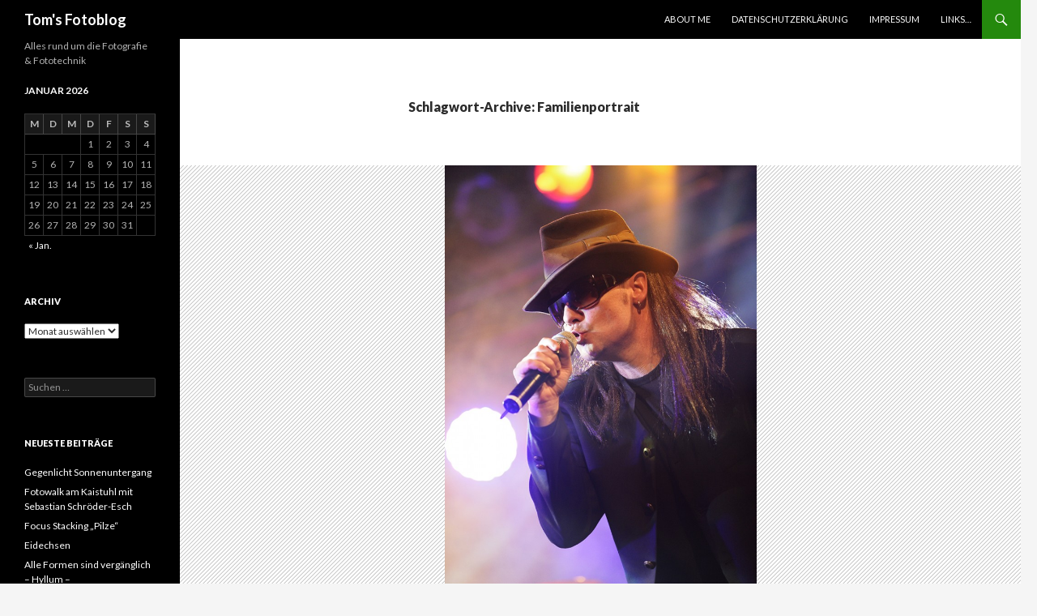

--- FILE ---
content_type: text/html; charset=UTF-8
request_url: https://fotostudio-breisach.de/tag/familienportrait/
body_size: 29106
content:
<!DOCTYPE html>
<!--[if IE 7]>
<html class="ie ie7" lang="de">
<![endif]-->
<!--[if IE 8]>
<html class="ie ie8" lang="de">
<![endif]-->
<!--[if !(IE 7) & !(IE 8)]><!-->
<html lang="de">
<!--<![endif]-->
<head>
	<meta charset="UTF-8">
	<meta name="viewport" content="width=device-width">
	<title>Familienportrait | Tom&#039;s Fotoblog</title>
	<link rel="profile" href="https://gmpg.org/xfn/11">
	<link rel="pingback" href="https://fotostudio-breisach.de/xmlrpc.php">
	<!--[if lt IE 9]>
	<script src="https://fotostudio-breisach.de/wp-content/themes/twentyfourteen/js/html5.js?ver=3.7.0"></script>
	<![endif]-->
	<link rel='dns-prefetch' href='//fonts.googleapis.com' />
<link rel='dns-prefetch' href='//s.w.org' />
<link href='https://fonts.gstatic.com' crossorigin rel='preconnect' />
<link rel="alternate" type="application/rss+xml" title="Tom&#039;s Fotoblog &raquo; Feed" href="https://fotostudio-breisach.de/feed/" />
<link rel="alternate" type="application/rss+xml" title="Tom&#039;s Fotoblog &raquo; Kommentar-Feed" href="https://fotostudio-breisach.de/comments/feed/" />
<link rel="alternate" type="application/rss+xml" title="Tom&#039;s Fotoblog &raquo; Schlagwort-Feed zu Familienportrait" href="https://fotostudio-breisach.de/tag/familienportrait/feed/" />
		<script>
			window._wpemojiSettings = {"baseUrl":"https:\/\/s.w.org\/images\/core\/emoji\/13.0.1\/72x72\/","ext":".png","svgUrl":"https:\/\/s.w.org\/images\/core\/emoji\/13.0.1\/svg\/","svgExt":".svg","source":{"concatemoji":"https:\/\/fotostudio-breisach.de\/wp-includes\/js\/wp-emoji-release.min.js?ver=5.6.16"}};
			!function(e,a,t){var n,r,o,i=a.createElement("canvas"),p=i.getContext&&i.getContext("2d");function s(e,t){var a=String.fromCharCode;p.clearRect(0,0,i.width,i.height),p.fillText(a.apply(this,e),0,0);e=i.toDataURL();return p.clearRect(0,0,i.width,i.height),p.fillText(a.apply(this,t),0,0),e===i.toDataURL()}function c(e){var t=a.createElement("script");t.src=e,t.defer=t.type="text/javascript",a.getElementsByTagName("head")[0].appendChild(t)}for(o=Array("flag","emoji"),t.supports={everything:!0,everythingExceptFlag:!0},r=0;r<o.length;r++)t.supports[o[r]]=function(e){if(!p||!p.fillText)return!1;switch(p.textBaseline="top",p.font="600 32px Arial",e){case"flag":return s([127987,65039,8205,9895,65039],[127987,65039,8203,9895,65039])?!1:!s([55356,56826,55356,56819],[55356,56826,8203,55356,56819])&&!s([55356,57332,56128,56423,56128,56418,56128,56421,56128,56430,56128,56423,56128,56447],[55356,57332,8203,56128,56423,8203,56128,56418,8203,56128,56421,8203,56128,56430,8203,56128,56423,8203,56128,56447]);case"emoji":return!s([55357,56424,8205,55356,57212],[55357,56424,8203,55356,57212])}return!1}(o[r]),t.supports.everything=t.supports.everything&&t.supports[o[r]],"flag"!==o[r]&&(t.supports.everythingExceptFlag=t.supports.everythingExceptFlag&&t.supports[o[r]]);t.supports.everythingExceptFlag=t.supports.everythingExceptFlag&&!t.supports.flag,t.DOMReady=!1,t.readyCallback=function(){t.DOMReady=!0},t.supports.everything||(n=function(){t.readyCallback()},a.addEventListener?(a.addEventListener("DOMContentLoaded",n,!1),e.addEventListener("load",n,!1)):(e.attachEvent("onload",n),a.attachEvent("onreadystatechange",function(){"complete"===a.readyState&&t.readyCallback()})),(n=t.source||{}).concatemoji?c(n.concatemoji):n.wpemoji&&n.twemoji&&(c(n.twemoji),c(n.wpemoji)))}(window,document,window._wpemojiSettings);
		</script>
		<style>
img.wp-smiley,
img.emoji {
	display: inline !important;
	border: none !important;
	box-shadow: none !important;
	height: 1em !important;
	width: 1em !important;
	margin: 0 .07em !important;
	vertical-align: -0.1em !important;
	background: none !important;
	padding: 0 !important;
}
</style>
	<link rel='stylesheet' id='wp-block-library-css'  href='https://fotostudio-breisach.de/wp-includes/css/dist/block-library/style.min.css?ver=5.6.16' media='all' />
<link rel='stylesheet' id='wp-block-library-theme-css'  href='https://fotostudio-breisach.de/wp-includes/css/dist/block-library/theme.min.css?ver=5.6.16' media='all' />
<link rel='stylesheet' id='twentyfourteen-lato-css'  href='https://fonts.googleapis.com/css?family=Lato%3A300%2C400%2C700%2C900%2C300italic%2C400italic%2C700italic&#038;subset=latin%2Clatin-ext&#038;display=fallback' media='all' />
<link rel='stylesheet' id='genericons-css'  href='https://fotostudio-breisach.de/wp-content/themes/twentyfourteen/genericons/genericons.css?ver=3.0.3' media='all' />
<link rel='stylesheet' id='twentyfourteen-style-css'  href='https://fotostudio-breisach.de/wp-content/themes/twentyfourteen/style.css?ver=20190507' media='all' />
<link rel='stylesheet' id='twentyfourteen-block-style-css'  href='https://fotostudio-breisach.de/wp-content/themes/twentyfourteen/css/blocks.css?ver=20190102' media='all' />
<!--[if lt IE 9]>
<link rel='stylesheet' id='twentyfourteen-ie-css'  href='https://fotostudio-breisach.de/wp-content/themes/twentyfourteen/css/ie.css?ver=20140701' media='all' />
<![endif]-->
<script src='https://fotostudio-breisach.de/wp-includes/js/jquery/jquery.min.js?ver=3.5.1' id='jquery-core-js'></script>
<script src='https://fotostudio-breisach.de/wp-includes/js/jquery/jquery-migrate.min.js?ver=3.3.2' id='jquery-migrate-js'></script>
<link rel="https://api.w.org/" href="https://fotostudio-breisach.de/wp-json/" /><link rel="alternate" type="application/json" href="https://fotostudio-breisach.de/wp-json/wp/v2/tags/110" /><link rel="EditURI" type="application/rsd+xml" title="RSD" href="https://fotostudio-breisach.de/xmlrpc.php?rsd" />
<link rel="wlwmanifest" type="application/wlwmanifest+xml" href="https://fotostudio-breisach.de/wp-includes/wlwmanifest.xml" /> 
<meta name="generator" content="WordPress 5.6.16" />
</head>

<body class="archive tag tag-familienportrait tag-110 wp-embed-responsive masthead-fixed list-view full-width">
<div id="page" class="hfeed site">
	
	<header id="masthead" class="site-header" role="banner">
		<div class="header-main">
			<h1 class="site-title"><a href="https://fotostudio-breisach.de/" rel="home">Tom&#039;s Fotoblog</a></h1>

			<div class="search-toggle">
				<a href="#search-container" class="screen-reader-text" aria-expanded="false" aria-controls="search-container">Suchen</a>
			</div>

			<nav id="primary-navigation" class="site-navigation primary-navigation" role="navigation">
				<button class="menu-toggle">Primäres Menü</button>
				<a class="screen-reader-text skip-link" href="#content">Zum Inhalt springen</a>
				<div id="primary-menu" class="nav-menu"><ul>
<li class="page_item page-item-2"><a href="https://fotostudio-breisach.de/about/">About Me</a></li>
<li class="page_item page-item-1558"><a href="https://fotostudio-breisach.de/datenschutzerklaerung/">Datenschutzerklärung</a></li>
<li class="page_item page-item-1574"><a href="https://fotostudio-breisach.de/impressum/">Impressum</a></li>
<li class="page_item page-item-1077"><a href="https://fotostudio-breisach.de/links/">Links&#8230;</a></li>
</ul></div>
			</nav>
		</div>

		<div id="search-container" class="search-box-wrapper hide">
			<div class="search-box">
				<form role="search" method="get" class="search-form" action="https://fotostudio-breisach.de/">
				<label>
					<span class="screen-reader-text">Suche nach:</span>
					<input type="search" class="search-field" placeholder="Suchen …" value="" name="s" />
				</label>
				<input type="submit" class="search-submit" value="Suchen" />
			</form>			</div>
		</div>
	</header><!-- #masthead -->

	<div id="main" class="site-main">

	<section id="primary" class="content-area">
		<div id="content" class="site-content" role="main">

			
			<header class="archive-header">
				<h1 class="archive-title">
				Schlagwort-Archive: Familienportrait				</h1>

							</header><!-- .archive-header -->

				
<article id="post-676" class="post-676 post type-post status-publish format-standard has-post-thumbnail hentry category-studiofotografie tag-d800 tag-familie tag-familie-fesenmeier tag-familienportrait tag-fotograf tag-fotografie tag-fotostudio-breisach tag-freiburg tag-nikon tag-paradise-band tag-photo-creation tag-thomas-fesenmeier tag-unplugged">
	
	<a class="post-thumbnail" href="https://fotostudio-breisach.de/paradise-benefiz-konzert-unplugged-burgerhaus-denzlingen/" aria-hidden="true">
			<img width="385" height="576" src="https://fotostudio-breisach.de/wp-content/uploads/2013/01/STM1040_288.jpg" class="attachment-twentyfourteen-full-width size-twentyfourteen-full-width wp-post-image" alt="" loading="lazy" srcset="https://fotostudio-breisach.de/wp-content/uploads/2013/01/STM1040_288.jpg 737w, https://fotostudio-breisach.de/wp-content/uploads/2013/01/STM1040_288-200x300.jpg 200w, https://fotostudio-breisach.de/wp-content/uploads/2013/01/STM1040_288-683x1024.jpg 683w" sizes="(max-width: 385px) 100vw, 385px" />	</a>

			
	<header class="entry-header">
				<div class="entry-meta">
			<span class="cat-links"><a href="https://fotostudio-breisach.de/category/studiofotografie/" rel="category tag">Studiofotografie</a></span>
		</div>
			<h1 class="entry-title"><a href="https://fotostudio-breisach.de/paradise-benefiz-konzert-unplugged-burgerhaus-denzlingen/" rel="bookmark">Paradise / Benefiz Konzert / Unplugged / Bürgerhaus Denzlingen</a></h1>
		<div class="entry-meta">
			<span class="entry-date"><a href="https://fotostudio-breisach.de/paradise-benefiz-konzert-unplugged-burgerhaus-denzlingen/" rel="bookmark"><time class="entry-date" datetime="2013-01-13T21:44:33+00:00">Januar 13, 2013</time></a></span> <span class="byline"><span class="author vcard"><a class="url fn n" href="https://fotostudio-breisach.de/author/hellion76/" rel="author">Thomas</a></span></span>		</div><!-- .entry-meta -->
	</header><!-- .entry-header -->

		<div class="entry-content">
		<p>Hallo,</p>
<p>gestern war ich auf dem Konzert der Band &#8222;Paradise&#8220; in Denzlingen.<br />
Die Aufführung war wie immer sehr unterhaltsam, unter anderem auch wegen den witzigen Showeinlagen 🙂<br />
Ein paar Fotos von dem Ganzen möchte ich euch hier in meinem Blog zeigen</p>
<div id='gallery-1' class='gallery galleryid-676 gallery-columns-3 gallery-size-thumbnail'><figure class='gallery-item'>
			<div class='gallery-icon landscape'>
				<a href='https://fotostudio-breisach.de/wp-content/uploads/2013/01/STM1127_375.jpg'><img width="150" height="150" src="https://fotostudio-breisach.de/wp-content/uploads/2013/01/STM1127_375-150x150.jpg" class="attachment-thumbnail size-thumbnail" alt="" loading="lazy" /></a>
			</div></figure><figure class='gallery-item'>
			<div class='gallery-icon portrait'>
				<a href='https://fotostudio-breisach.de/wp-content/uploads/2013/01/STM1117_366.jpg'><img width="150" height="150" src="https://fotostudio-breisach.de/wp-content/uploads/2013/01/STM1117_366-150x150.jpg" class="attachment-thumbnail size-thumbnail" alt="" loading="lazy" /></a>
			</div></figure><figure class='gallery-item'>
			<div class='gallery-icon portrait'>
				<a href='https://fotostudio-breisach.de/wp-content/uploads/2013/01/STM1092_crop_342.jpg'><img width="150" height="150" src="https://fotostudio-breisach.de/wp-content/uploads/2013/01/STM1092_crop_342-150x150.jpg" class="attachment-thumbnail size-thumbnail" alt="" loading="lazy" /></a>
			</div></figure><figure class='gallery-item'>
			<div class='gallery-icon portrait'>
				<a href='https://fotostudio-breisach.de/wp-content/uploads/2013/01/STM1089_crop_338.jpg'><img width="150" height="150" src="https://fotostudio-breisach.de/wp-content/uploads/2013/01/STM1089_crop_338-150x150.jpg" class="attachment-thumbnail size-thumbnail" alt="" loading="lazy" /></a>
			</div></figure><figure class='gallery-item'>
			<div class='gallery-icon portrait'>
				<a href='https://fotostudio-breisach.de/wp-content/uploads/2013/01/STM1083_330.jpg'><img width="150" height="150" src="https://fotostudio-breisach.de/wp-content/uploads/2013/01/STM1083_330-150x150.jpg" class="attachment-thumbnail size-thumbnail" alt="" loading="lazy" /></a>
			</div></figure><figure class='gallery-item'>
			<div class='gallery-icon portrait'>
				<a href='https://fotostudio-breisach.de/wp-content/uploads/2013/01/STM1077_326.jpg'><img width="150" height="150" src="https://fotostudio-breisach.de/wp-content/uploads/2013/01/STM1077_326-150x150.jpg" class="attachment-thumbnail size-thumbnail" alt="" loading="lazy" /></a>
			</div></figure><figure class='gallery-item'>
			<div class='gallery-icon portrait'>
				<a href='https://fotostudio-breisach.de/wp-content/uploads/2013/01/STM1069_crop_317.jpg'><img width="150" height="150" src="https://fotostudio-breisach.de/wp-content/uploads/2013/01/STM1069_crop_317-150x150.jpg" class="attachment-thumbnail size-thumbnail" alt="" loading="lazy" /></a>
			</div></figure><figure class='gallery-item'>
			<div class='gallery-icon portrait'>
				<a href='https://fotostudio-breisach.de/wp-content/uploads/2013/01/STM1061_crop_308.jpg'><img width="150" height="150" src="https://fotostudio-breisach.de/wp-content/uploads/2013/01/STM1061_crop_308-150x150.jpg" class="attachment-thumbnail size-thumbnail" alt="" loading="lazy" /></a>
			</div></figure><figure class='gallery-item'>
			<div class='gallery-icon landscape'>
				<a href='https://fotostudio-breisach.de/wp-content/uploads/2013/01/STM1055_302.jpg'><img width="150" height="150" src="https://fotostudio-breisach.de/wp-content/uploads/2013/01/STM1055_302-150x150.jpg" class="attachment-thumbnail size-thumbnail" alt="" loading="lazy" /></a>
			</div></figure><figure class='gallery-item'>
			<div class='gallery-icon portrait'>
				<a href='https://fotostudio-breisach.de/wp-content/uploads/2013/01/STM1044_292.jpg'><img width="150" height="150" src="https://fotostudio-breisach.de/wp-content/uploads/2013/01/STM1044_292-150x150.jpg" class="attachment-thumbnail size-thumbnail" alt="" loading="lazy" /></a>
			</div></figure><figure class='gallery-item'>
			<div class='gallery-icon portrait'>
				<a href='https://fotostudio-breisach.de/wp-content/uploads/2013/01/STM1040_288.jpg'><img width="150" height="150" src="https://fotostudio-breisach.de/wp-content/uploads/2013/01/STM1040_288-150x150.jpg" class="attachment-thumbnail size-thumbnail" alt="" loading="lazy" /></a>
			</div></figure><figure class='gallery-item'>
			<div class='gallery-icon portrait'>
				<a href='https://fotostudio-breisach.de/wp-content/uploads/2013/01/STM1039_crop_286.jpg'><img width="150" height="150" src="https://fotostudio-breisach.de/wp-content/uploads/2013/01/STM1039_crop_286-150x150.jpg" class="attachment-thumbnail size-thumbnail" alt="" loading="lazy" /></a>
			</div></figure><figure class='gallery-item'>
			<div class='gallery-icon portrait'>
				<a href='https://fotostudio-breisach.de/wp-content/uploads/2013/01/STM1038_285.jpg'><img width="150" height="150" src="https://fotostudio-breisach.de/wp-content/uploads/2013/01/STM1038_285-150x150.jpg" class="attachment-thumbnail size-thumbnail" alt="" loading="lazy" /></a>
			</div></figure><figure class='gallery-item'>
			<div class='gallery-icon portrait'>
				<a href='https://fotostudio-breisach.de/wp-content/uploads/2013/01/STM1037_284.jpg'><img width="150" height="150" src="https://fotostudio-breisach.de/wp-content/uploads/2013/01/STM1037_284-150x150.jpg" class="attachment-thumbnail size-thumbnail" alt="" loading="lazy" /></a>
			</div></figure><figure class='gallery-item'>
			<div class='gallery-icon portrait'>
				<a href='https://fotostudio-breisach.de/wp-content/uploads/2013/01/STM1036_283.jpg'><img width="150" height="150" src="https://fotostudio-breisach.de/wp-content/uploads/2013/01/STM1036_283-150x150.jpg" class="attachment-thumbnail size-thumbnail" alt="" loading="lazy" /></a>
			</div></figure><figure class='gallery-item'>
			<div class='gallery-icon portrait'>
				<a href='https://fotostudio-breisach.de/wp-content/uploads/2013/01/STM1032_280.jpg'><img width="150" height="150" src="https://fotostudio-breisach.de/wp-content/uploads/2013/01/STM1032_280-150x150.jpg" class="attachment-thumbnail size-thumbnail" alt="" loading="lazy" /></a>
			</div></figure><figure class='gallery-item'>
			<div class='gallery-icon portrait'>
				<a href='https://fotostudio-breisach.de/wp-content/uploads/2013/01/STM1031_279.jpg'><img width="150" height="150" src="https://fotostudio-breisach.de/wp-content/uploads/2013/01/STM1031_279-150x150.jpg" class="attachment-thumbnail size-thumbnail" alt="" loading="lazy" /></a>
			</div></figure><figure class='gallery-item'>
			<div class='gallery-icon portrait'>
				<a href='https://fotostudio-breisach.de/wp-content/uploads/2013/01/STM1030_278.jpg'><img width="150" height="150" src="https://fotostudio-breisach.de/wp-content/uploads/2013/01/STM1030_278-150x150.jpg" class="attachment-thumbnail size-thumbnail" alt="" loading="lazy" /></a>
			</div></figure><figure class='gallery-item'>
			<div class='gallery-icon portrait'>
				<a href='https://fotostudio-breisach.de/wp-content/uploads/2013/01/STM1023_272.jpg'><img width="150" height="150" src="https://fotostudio-breisach.de/wp-content/uploads/2013/01/STM1023_272-150x150.jpg" class="attachment-thumbnail size-thumbnail" alt="" loading="lazy" /></a>
			</div></figure><figure class='gallery-item'>
			<div class='gallery-icon landscape'>
				<a href='https://fotostudio-breisach.de/wp-content/uploads/2013/01/STM1020_269.jpg'><img width="150" height="150" src="https://fotostudio-breisach.de/wp-content/uploads/2013/01/STM1020_269-150x150.jpg" class="attachment-thumbnail size-thumbnail" alt="" loading="lazy" /></a>
			</div></figure><figure class='gallery-item'>
			<div class='gallery-icon portrait'>
				<a href='https://fotostudio-breisach.de/wp-content/uploads/2013/01/STM0994_244.jpg'><img width="150" height="150" src="https://fotostudio-breisach.de/wp-content/uploads/2013/01/STM0994_244-150x150.jpg" class="attachment-thumbnail size-thumbnail" alt="" loading="lazy" /></a>
			</div></figure><figure class='gallery-item'>
			<div class='gallery-icon portrait'>
				<a href='https://fotostudio-breisach.de/wp-content/uploads/2013/01/STM0991_241.jpg'><img width="150" height="150" src="https://fotostudio-breisach.de/wp-content/uploads/2013/01/STM0991_241-150x150.jpg" class="attachment-thumbnail size-thumbnail" alt="" loading="lazy" /></a>
			</div></figure><figure class='gallery-item'>
			<div class='gallery-icon portrait'>
				<a href='https://fotostudio-breisach.de/wp-content/uploads/2013/01/STM0984_235.jpg'><img width="150" height="150" src="https://fotostudio-breisach.de/wp-content/uploads/2013/01/STM0984_235-150x150.jpg" class="attachment-thumbnail size-thumbnail" alt="" loading="lazy" /></a>
			</div></figure><figure class='gallery-item'>
			<div class='gallery-icon portrait'>
				<a href='https://fotostudio-breisach.de/wp-content/uploads/2013/01/STM0983_234.jpg'><img width="150" height="150" src="https://fotostudio-breisach.de/wp-content/uploads/2013/01/STM0983_234-150x150.jpg" class="attachment-thumbnail size-thumbnail" alt="" loading="lazy" /></a>
			</div></figure>
		</div>

<p>&nbsp;</p>
<p>&nbsp;</p>
	</div><!-- .entry-content -->
	
	<footer class="entry-meta"><span class="tag-links"><a href="https://fotostudio-breisach.de/tag/d800/" rel="tag">D800</a><a href="https://fotostudio-breisach.de/tag/familie/" rel="tag">Familie</a><a href="https://fotostudio-breisach.de/tag/familie-fesenmeier/" rel="tag">Familie Fesenmeier</a><a href="https://fotostudio-breisach.de/tag/familienportrait/" rel="tag">Familienportrait</a><a href="https://fotostudio-breisach.de/tag/fotograf/" rel="tag">Fotograf</a><a href="https://fotostudio-breisach.de/tag/fotografie/" rel="tag">Fotografie</a><a href="https://fotostudio-breisach.de/tag/fotostudio-breisach/" rel="tag">Fotostudio breisach</a><a href="https://fotostudio-breisach.de/tag/freiburg/" rel="tag">Freiburg</a><a href="https://fotostudio-breisach.de/tag/nikon/" rel="tag">nikon</a><a href="https://fotostudio-breisach.de/tag/paradise-band/" rel="tag">Paradise band</a><a href="https://fotostudio-breisach.de/tag/photo-creation/" rel="tag">photo creation</a><a href="https://fotostudio-breisach.de/tag/thomas-fesenmeier/" rel="tag">thomas fesenmeier</a><a href="https://fotostudio-breisach.de/tag/unplugged/" rel="tag">Unplugged</a></span></footer></article><!-- #post-676 -->
		</div><!-- #content -->
	</section><!-- #primary -->

<div id="secondary">
		<h2 class="site-description">Alles rund um die Fotografie &amp; Fototechnik</h2>
	
	
		<div id="primary-sidebar" class="primary-sidebar widget-area" role="complementary">
		<aside id="calendar-3" class="widget widget_calendar"><div id="calendar_wrap" class="calendar_wrap"><table id="wp-calendar" class="wp-calendar-table">
	<caption>Januar 2026</caption>
	<thead>
	<tr>
		<th scope="col" title="Montag">M</th>
		<th scope="col" title="Dienstag">D</th>
		<th scope="col" title="Mittwoch">M</th>
		<th scope="col" title="Donnerstag">D</th>
		<th scope="col" title="Freitag">F</th>
		<th scope="col" title="Samstag">S</th>
		<th scope="col" title="Sonntag">S</th>
	</tr>
	</thead>
	<tbody>
	<tr>
		<td colspan="3" class="pad">&nbsp;</td><td>1</td><td>2</td><td>3</td><td>4</td>
	</tr>
	<tr>
		<td>5</td><td>6</td><td>7</td><td>8</td><td>9</td><td>10</td><td>11</td>
	</tr>
	<tr>
		<td>12</td><td>13</td><td>14</td><td>15</td><td>16</td><td>17</td><td>18</td>
	</tr>
	<tr>
		<td>19</td><td>20</td><td>21</td><td>22</td><td>23</td><td>24</td><td id="today">25</td>
	</tr>
	<tr>
		<td>26</td><td>27</td><td>28</td><td>29</td><td>30</td><td>31</td>
		<td class="pad" colspan="1">&nbsp;</td>
	</tr>
	</tbody>
	</table><nav aria-label="Vorherige und nächste Monate" class="wp-calendar-nav">
		<span class="wp-calendar-nav-prev"><a href="https://fotostudio-breisach.de/2024/01/">&laquo; Jan.</a></span>
		<span class="pad">&nbsp;</span>
		<span class="wp-calendar-nav-next">&nbsp;</span>
	</nav></div></aside><aside id="archives-3" class="widget widget_archive"><h1 class="widget-title">Archiv</h1>		<label class="screen-reader-text" for="archives-dropdown-3">Archiv</label>
		<select id="archives-dropdown-3" name="archive-dropdown">
			
			<option value="">Monat auswählen</option>
				<option value='https://fotostudio-breisach.de/2024/01/'> Januar 2024 </option>
	<option value='https://fotostudio-breisach.de/2021/06/'> Juni 2021 </option>
	<option value='https://fotostudio-breisach.de/2020/10/'> Oktober 2020 </option>
	<option value='https://fotostudio-breisach.de/2020/05/'> Mai 2020 </option>
	<option value='https://fotostudio-breisach.de/2020/04/'> April 2020 </option>
	<option value='https://fotostudio-breisach.de/2020/02/'> Februar 2020 </option>
	<option value='https://fotostudio-breisach.de/2019/09/'> September 2019 </option>
	<option value='https://fotostudio-breisach.de/2019/02/'> Februar 2019 </option>
	<option value='https://fotostudio-breisach.de/2019/01/'> Januar 2019 </option>
	<option value='https://fotostudio-breisach.de/2018/12/'> Dezember 2018 </option>
	<option value='https://fotostudio-breisach.de/2017/09/'> September 2017 </option>
	<option value='https://fotostudio-breisach.de/2016/11/'> November 2016 </option>
	<option value='https://fotostudio-breisach.de/2016/05/'> Mai 2016 </option>
	<option value='https://fotostudio-breisach.de/2016/04/'> April 2016 </option>
	<option value='https://fotostudio-breisach.de/2016/02/'> Februar 2016 </option>
	<option value='https://fotostudio-breisach.de/2016/01/'> Januar 2016 </option>
	<option value='https://fotostudio-breisach.de/2015/09/'> September 2015 </option>
	<option value='https://fotostudio-breisach.de/2015/06/'> Juni 2015 </option>
	<option value='https://fotostudio-breisach.de/2015/05/'> Mai 2015 </option>
	<option value='https://fotostudio-breisach.de/2015/04/'> April 2015 </option>
	<option value='https://fotostudio-breisach.de/2014/11/'> November 2014 </option>
	<option value='https://fotostudio-breisach.de/2014/03/'> März 2014 </option>
	<option value='https://fotostudio-breisach.de/2014/02/'> Februar 2014 </option>
	<option value='https://fotostudio-breisach.de/2013/11/'> November 2013 </option>
	<option value='https://fotostudio-breisach.de/2013/09/'> September 2013 </option>
	<option value='https://fotostudio-breisach.de/2013/08/'> August 2013 </option>
	<option value='https://fotostudio-breisach.de/2013/07/'> Juli 2013 </option>
	<option value='https://fotostudio-breisach.de/2013/06/'> Juni 2013 </option>
	<option value='https://fotostudio-breisach.de/2013/05/'> Mai 2013 </option>
	<option value='https://fotostudio-breisach.de/2013/04/'> April 2013 </option>
	<option value='https://fotostudio-breisach.de/2013/03/'> März 2013 </option>
	<option value='https://fotostudio-breisach.de/2013/02/'> Februar 2013 </option>
	<option value='https://fotostudio-breisach.de/2013/01/'> Januar 2013 </option>
	<option value='https://fotostudio-breisach.de/2012/12/'> Dezember 2012 </option>
	<option value='https://fotostudio-breisach.de/2012/10/'> Oktober 2012 </option>
	<option value='https://fotostudio-breisach.de/2012/09/'> September 2012 </option>
	<option value='https://fotostudio-breisach.de/2012/07/'> Juli 2012 </option>
	<option value='https://fotostudio-breisach.de/2012/05/'> Mai 2012 </option>
	<option value='https://fotostudio-breisach.de/2012/02/'> Februar 2012 </option>
	<option value='https://fotostudio-breisach.de/2012/01/'> Januar 2012 </option>
	<option value='https://fotostudio-breisach.de/2011/12/'> Dezember 2011 </option>
	<option value='https://fotostudio-breisach.de/2011/11/'> November 2011 </option>
	<option value='https://fotostudio-breisach.de/2011/08/'> August 2011 </option>
	<option value='https://fotostudio-breisach.de/2011/07/'> Juli 2011 </option>
	<option value='https://fotostudio-breisach.de/2011/06/'> Juni 2011 </option>
	<option value='https://fotostudio-breisach.de/2011/05/'> Mai 2011 </option>
	<option value='https://fotostudio-breisach.de/2011/03/'> März 2011 </option>
	<option value='https://fotostudio-breisach.de/2011/02/'> Februar 2011 </option>

		</select>

<script>
/* <![CDATA[ */
(function() {
	var dropdown = document.getElementById( "archives-dropdown-3" );
	function onSelectChange() {
		if ( dropdown.options[ dropdown.selectedIndex ].value !== '' ) {
			document.location.href = this.options[ this.selectedIndex ].value;
		}
	}
	dropdown.onchange = onSelectChange;
})();
/* ]]> */
</script>
			</aside><aside id="search-3" class="widget widget_search"><form role="search" method="get" class="search-form" action="https://fotostudio-breisach.de/">
				<label>
					<span class="screen-reader-text">Suche nach:</span>
					<input type="search" class="search-field" placeholder="Suchen …" value="" name="s" />
				</label>
				<input type="submit" class="search-submit" value="Suchen" />
			</form></aside>
		<aside id="recent-posts-4" class="widget widget_recent_entries">
		<h1 class="widget-title">Neueste Beiträge</h1><nav role="navigation" aria-label="Neueste Beiträge">
		<ul>
											<li>
					<a href="https://fotostudio-breisach.de/gegenlicht-sonnenuntergang/">Gegenlicht Sonnenuntergang</a>
									</li>
											<li>
					<a href="https://fotostudio-breisach.de/fotowalk-am-kaistuhl-mit-sebastian-schroeder-esch/">Fotowalk am Kaistuhl mit Sebastian Schröder-Esch</a>
									</li>
											<li>
					<a href="https://fotostudio-breisach.de/focus-stacking-pilze/">Focus Stacking &#8222;Pilze&#8220;</a>
									</li>
											<li>
					<a href="https://fotostudio-breisach.de/eidechsen/">Eidechsen</a>
									</li>
											<li>
					<a href="https://fotostudio-breisach.de/alle-dinge-sind-vergaenglich-hyllum/">Alle Formen sind vergänglich &#8211; Hyllum &#8211;</a>
									</li>
											<li>
					<a href="https://fotostudio-breisach.de/hdr-panorama/">HDR Panorama</a>
									</li>
					</ul>

		</nav></aside>	</div><!-- #primary-sidebar -->
	</div><!-- #secondary -->

		</div><!-- #main -->

		<footer id="colophon" class="site-footer" role="contentinfo">

			
			<div class="site-info">
								<a class="privacy-policy-link" href="https://fotostudio-breisach.de/datenschutzerklaerung/">Datenschutzerklärung</a><span role="separator" aria-hidden="true"></span>				<a href="https://de.wordpress.org/" class="imprint">
					Stolz präsentiert von WordPress				</a>
			</div><!-- .site-info -->
		</footer><!-- #colophon -->
	</div><!-- #page -->

	<script src='https://fotostudio-breisach.de/wp-content/themes/twentyfourteen/js/functions.js?ver=20171218' id='twentyfourteen-script-js'></script>
<script src='https://fotostudio-breisach.de/wp-includes/js/wp-embed.min.js?ver=5.6.16' id='wp-embed-js'></script>
</body>
</html>
